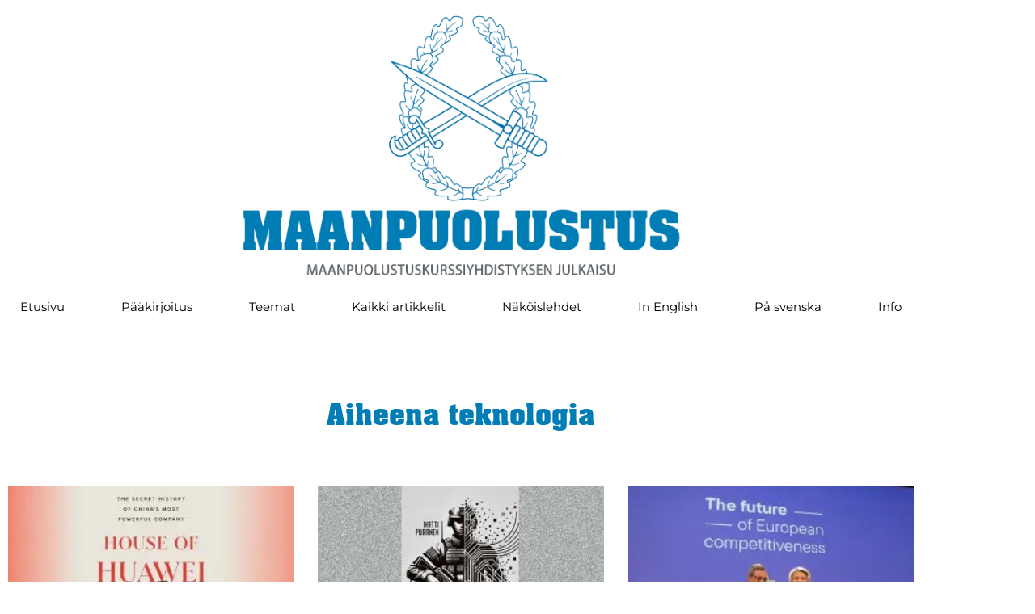

--- FILE ---
content_type: text/html; charset=UTF-8
request_url: https://www.maanpuolustus-lehti.fi/aihe/teknologia/
body_size: 13960
content:
<!doctype html>
<html lang="fi">
<head>
	<meta charset="UTF-8">
	<meta name="viewport" content="width=device-width, initial-scale=1">
	<link rel="profile" href="https://gmpg.org/xfn/11">
	<meta name='robots' content='index, follow, max-image-preview:large, max-snippet:-1, max-video-preview:-1' />

	<!-- This site is optimized with the Yoast SEO plugin v26.7 - https://yoast.com/wordpress/plugins/seo/ -->
	<title>teknologia Archives - Maanpuolustus-lehti</title>
	<link rel="canonical" href="https://www.maanpuolustus-lehti.fi/aihe/teknologia/" />
	<link rel="next" href="https://www.maanpuolustus-lehti.fi/aihe/teknologia/page/2/" />
	<meta property="og:locale" content="fi_FI" />
	<meta property="og:type" content="article" />
	<meta property="og:title" content="teknologia Archives - Maanpuolustus-lehti" />
	<meta property="og:url" content="https://www.maanpuolustus-lehti.fi/aihe/teknologia/" />
	<meta property="og:site_name" content="Maanpuolustus-lehti" />
	<meta name="twitter:card" content="summary_large_image" />
	<script type="application/ld+json" class="yoast-schema-graph">{"@context":"https://schema.org","@graph":[{"@type":"CollectionPage","@id":"https://www.maanpuolustus-lehti.fi/aihe/teknologia/","url":"https://www.maanpuolustus-lehti.fi/aihe/teknologia/","name":"teknologia Archives - Maanpuolustus-lehti","isPartOf":{"@id":"https://www.maanpuolustus-lehti.fi/#website"},"primaryImageOfPage":{"@id":"https://www.maanpuolustus-lehti.fi/aihe/teknologia/#primaryimage"},"image":{"@id":"https://www.maanpuolustus-lehti.fi/aihe/teknologia/#primaryimage"},"thumbnailUrl":"https://www.maanpuolustus-lehti.fi/wp-content/uploads/2025/09/5.6-House-of-Huawei-banner.webp","breadcrumb":{"@id":"https://www.maanpuolustus-lehti.fi/aihe/teknologia/#breadcrumb"},"inLanguage":"fi"},{"@type":"ImageObject","inLanguage":"fi","@id":"https://www.maanpuolustus-lehti.fi/aihe/teknologia/#primaryimage","url":"https://www.maanpuolustus-lehti.fi/wp-content/uploads/2025/09/5.6-House-of-Huawei-banner.webp","contentUrl":"https://www.maanpuolustus-lehti.fi/wp-content/uploads/2025/09/5.6-House-of-Huawei-banner.webp","width":1500,"height":1000},{"@type":"BreadcrumbList","@id":"https://www.maanpuolustus-lehti.fi/aihe/teknologia/#breadcrumb","itemListElement":[{"@type":"ListItem","position":1,"name":"Home","item":"https://www.maanpuolustus-lehti.fi/"},{"@type":"ListItem","position":2,"name":"teknologia"}]},{"@type":"WebSite","@id":"https://www.maanpuolustus-lehti.fi/#website","url":"https://www.maanpuolustus-lehti.fi/","name":"Maanpuolustus-lehti","description":"","publisher":{"@id":"https://www.maanpuolustus-lehti.fi/#organization"},"potentialAction":[{"@type":"SearchAction","target":{"@type":"EntryPoint","urlTemplate":"https://www.maanpuolustus-lehti.fi/?s={search_term_string}"},"query-input":{"@type":"PropertyValueSpecification","valueRequired":true,"valueName":"search_term_string"}}],"inLanguage":"fi"},{"@type":"Organization","@id":"https://www.maanpuolustus-lehti.fi/#organization","name":"Maanpuolustus-lehti","url":"https://www.maanpuolustus-lehti.fi/","logo":{"@type":"ImageObject","inLanguage":"fi","@id":"https://www.maanpuolustus-lehti.fi/#/schema/logo/image/","url":"https://www.maanpuolustus-lehti.fi/wp-content/uploads/2020/05/Maanpuolustus-lehti-logo_transparent_pakattu.webp","contentUrl":"https://www.maanpuolustus-lehti.fi/wp-content/uploads/2020/05/Maanpuolustus-lehti-logo_transparent_pakattu.webp","width":1920,"height":959,"caption":"Maanpuolustus-lehti"},"image":{"@id":"https://www.maanpuolustus-lehti.fi/#/schema/logo/image/"}}]}</script>
	<!-- / Yoast SEO plugin. -->


<link rel='dns-prefetch' href='//www.googletagmanager.com' />
<link rel="alternate" type="application/rss+xml" title="Maanpuolustus-lehti &raquo; syöte" href="https://www.maanpuolustus-lehti.fi/feed/" />
<link rel="alternate" type="application/rss+xml" title="Maanpuolustus-lehti &raquo; kommenttien syöte" href="https://www.maanpuolustus-lehti.fi/comments/feed/" />
<link rel="alternate" type="application/rss+xml" title="Maanpuolustus-lehti &raquo; teknologia avainsanan RSS-syöte" href="https://www.maanpuolustus-lehti.fi/aihe/teknologia/feed/" />
<style id='wp-img-auto-sizes-contain-inline-css'>
img:is([sizes=auto i],[sizes^="auto," i]){contain-intrinsic-size:3000px 1500px}
/*# sourceURL=wp-img-auto-sizes-contain-inline-css */
</style>

<style id='wp-emoji-styles-inline-css'>

	img.wp-smiley, img.emoji {
		display: inline !important;
		border: none !important;
		box-shadow: none !important;
		height: 1em !important;
		width: 1em !important;
		margin: 0 0.07em !important;
		vertical-align: -0.1em !important;
		background: none !important;
		padding: 0 !important;
	}
/*# sourceURL=wp-emoji-styles-inline-css */
</style>
<style id='pdfemb-pdf-embedder-viewer-style-inline-css'>
.wp-block-pdfemb-pdf-embedder-viewer{max-width:none}

/*# sourceURL=https://www.maanpuolustus-lehti.fi/wp-content/plugins/pdf-embedder/block/build/style-index.css */
</style>
<style id='global-styles-inline-css'>
:root{--wp--preset--aspect-ratio--square: 1;--wp--preset--aspect-ratio--4-3: 4/3;--wp--preset--aspect-ratio--3-4: 3/4;--wp--preset--aspect-ratio--3-2: 3/2;--wp--preset--aspect-ratio--2-3: 2/3;--wp--preset--aspect-ratio--16-9: 16/9;--wp--preset--aspect-ratio--9-16: 9/16;--wp--preset--color--black: #000000;--wp--preset--color--cyan-bluish-gray: #abb8c3;--wp--preset--color--white: #ffffff;--wp--preset--color--pale-pink: #f78da7;--wp--preset--color--vivid-red: #cf2e2e;--wp--preset--color--luminous-vivid-orange: #ff6900;--wp--preset--color--luminous-vivid-amber: #fcb900;--wp--preset--color--light-green-cyan: #7bdcb5;--wp--preset--color--vivid-green-cyan: #00d084;--wp--preset--color--pale-cyan-blue: #8ed1fc;--wp--preset--color--vivid-cyan-blue: #0693e3;--wp--preset--color--vivid-purple: #9b51e0;--wp--preset--gradient--vivid-cyan-blue-to-vivid-purple: linear-gradient(135deg,rgb(6,147,227) 0%,rgb(155,81,224) 100%);--wp--preset--gradient--light-green-cyan-to-vivid-green-cyan: linear-gradient(135deg,rgb(122,220,180) 0%,rgb(0,208,130) 100%);--wp--preset--gradient--luminous-vivid-amber-to-luminous-vivid-orange: linear-gradient(135deg,rgb(252,185,0) 0%,rgb(255,105,0) 100%);--wp--preset--gradient--luminous-vivid-orange-to-vivid-red: linear-gradient(135deg,rgb(255,105,0) 0%,rgb(207,46,46) 100%);--wp--preset--gradient--very-light-gray-to-cyan-bluish-gray: linear-gradient(135deg,rgb(238,238,238) 0%,rgb(169,184,195) 100%);--wp--preset--gradient--cool-to-warm-spectrum: linear-gradient(135deg,rgb(74,234,220) 0%,rgb(151,120,209) 20%,rgb(207,42,186) 40%,rgb(238,44,130) 60%,rgb(251,105,98) 80%,rgb(254,248,76) 100%);--wp--preset--gradient--blush-light-purple: linear-gradient(135deg,rgb(255,206,236) 0%,rgb(152,150,240) 100%);--wp--preset--gradient--blush-bordeaux: linear-gradient(135deg,rgb(254,205,165) 0%,rgb(254,45,45) 50%,rgb(107,0,62) 100%);--wp--preset--gradient--luminous-dusk: linear-gradient(135deg,rgb(255,203,112) 0%,rgb(199,81,192) 50%,rgb(65,88,208) 100%);--wp--preset--gradient--pale-ocean: linear-gradient(135deg,rgb(255,245,203) 0%,rgb(182,227,212) 50%,rgb(51,167,181) 100%);--wp--preset--gradient--electric-grass: linear-gradient(135deg,rgb(202,248,128) 0%,rgb(113,206,126) 100%);--wp--preset--gradient--midnight: linear-gradient(135deg,rgb(2,3,129) 0%,rgb(40,116,252) 100%);--wp--preset--font-size--small: 13px;--wp--preset--font-size--medium: 20px;--wp--preset--font-size--large: 36px;--wp--preset--font-size--x-large: 42px;--wp--preset--spacing--20: 0.44rem;--wp--preset--spacing--30: 0.67rem;--wp--preset--spacing--40: 1rem;--wp--preset--spacing--50: 1.5rem;--wp--preset--spacing--60: 2.25rem;--wp--preset--spacing--70: 3.38rem;--wp--preset--spacing--80: 5.06rem;--wp--preset--shadow--natural: 6px 6px 9px rgba(0, 0, 0, 0.2);--wp--preset--shadow--deep: 12px 12px 50px rgba(0, 0, 0, 0.4);--wp--preset--shadow--sharp: 6px 6px 0px rgba(0, 0, 0, 0.2);--wp--preset--shadow--outlined: 6px 6px 0px -3px rgb(255, 255, 255), 6px 6px rgb(0, 0, 0);--wp--preset--shadow--crisp: 6px 6px 0px rgb(0, 0, 0);}:root { --wp--style--global--content-size: 800px;--wp--style--global--wide-size: 1200px; }:where(body) { margin: 0; }.wp-site-blocks > .alignleft { float: left; margin-right: 2em; }.wp-site-blocks > .alignright { float: right; margin-left: 2em; }.wp-site-blocks > .aligncenter { justify-content: center; margin-left: auto; margin-right: auto; }:where(.wp-site-blocks) > * { margin-block-start: 24px; margin-block-end: 0; }:where(.wp-site-blocks) > :first-child { margin-block-start: 0; }:where(.wp-site-blocks) > :last-child { margin-block-end: 0; }:root { --wp--style--block-gap: 24px; }:root :where(.is-layout-flow) > :first-child{margin-block-start: 0;}:root :where(.is-layout-flow) > :last-child{margin-block-end: 0;}:root :where(.is-layout-flow) > *{margin-block-start: 24px;margin-block-end: 0;}:root :where(.is-layout-constrained) > :first-child{margin-block-start: 0;}:root :where(.is-layout-constrained) > :last-child{margin-block-end: 0;}:root :where(.is-layout-constrained) > *{margin-block-start: 24px;margin-block-end: 0;}:root :where(.is-layout-flex){gap: 24px;}:root :where(.is-layout-grid){gap: 24px;}.is-layout-flow > .alignleft{float: left;margin-inline-start: 0;margin-inline-end: 2em;}.is-layout-flow > .alignright{float: right;margin-inline-start: 2em;margin-inline-end: 0;}.is-layout-flow > .aligncenter{margin-left: auto !important;margin-right: auto !important;}.is-layout-constrained > .alignleft{float: left;margin-inline-start: 0;margin-inline-end: 2em;}.is-layout-constrained > .alignright{float: right;margin-inline-start: 2em;margin-inline-end: 0;}.is-layout-constrained > .aligncenter{margin-left: auto !important;margin-right: auto !important;}.is-layout-constrained > :where(:not(.alignleft):not(.alignright):not(.alignfull)){max-width: var(--wp--style--global--content-size);margin-left: auto !important;margin-right: auto !important;}.is-layout-constrained > .alignwide{max-width: var(--wp--style--global--wide-size);}body .is-layout-flex{display: flex;}.is-layout-flex{flex-wrap: wrap;align-items: center;}.is-layout-flex > :is(*, div){margin: 0;}body .is-layout-grid{display: grid;}.is-layout-grid > :is(*, div){margin: 0;}body{padding-top: 0px;padding-right: 0px;padding-bottom: 0px;padding-left: 0px;}a:where(:not(.wp-element-button)){text-decoration: underline;}:root :where(.wp-element-button, .wp-block-button__link){background-color: #32373c;border-width: 0;color: #fff;font-family: inherit;font-size: inherit;font-style: inherit;font-weight: inherit;letter-spacing: inherit;line-height: inherit;padding-top: calc(0.667em + 2px);padding-right: calc(1.333em + 2px);padding-bottom: calc(0.667em + 2px);padding-left: calc(1.333em + 2px);text-decoration: none;text-transform: inherit;}.has-black-color{color: var(--wp--preset--color--black) !important;}.has-cyan-bluish-gray-color{color: var(--wp--preset--color--cyan-bluish-gray) !important;}.has-white-color{color: var(--wp--preset--color--white) !important;}.has-pale-pink-color{color: var(--wp--preset--color--pale-pink) !important;}.has-vivid-red-color{color: var(--wp--preset--color--vivid-red) !important;}.has-luminous-vivid-orange-color{color: var(--wp--preset--color--luminous-vivid-orange) !important;}.has-luminous-vivid-amber-color{color: var(--wp--preset--color--luminous-vivid-amber) !important;}.has-light-green-cyan-color{color: var(--wp--preset--color--light-green-cyan) !important;}.has-vivid-green-cyan-color{color: var(--wp--preset--color--vivid-green-cyan) !important;}.has-pale-cyan-blue-color{color: var(--wp--preset--color--pale-cyan-blue) !important;}.has-vivid-cyan-blue-color{color: var(--wp--preset--color--vivid-cyan-blue) !important;}.has-vivid-purple-color{color: var(--wp--preset--color--vivid-purple) !important;}.has-black-background-color{background-color: var(--wp--preset--color--black) !important;}.has-cyan-bluish-gray-background-color{background-color: var(--wp--preset--color--cyan-bluish-gray) !important;}.has-white-background-color{background-color: var(--wp--preset--color--white) !important;}.has-pale-pink-background-color{background-color: var(--wp--preset--color--pale-pink) !important;}.has-vivid-red-background-color{background-color: var(--wp--preset--color--vivid-red) !important;}.has-luminous-vivid-orange-background-color{background-color: var(--wp--preset--color--luminous-vivid-orange) !important;}.has-luminous-vivid-amber-background-color{background-color: var(--wp--preset--color--luminous-vivid-amber) !important;}.has-light-green-cyan-background-color{background-color: var(--wp--preset--color--light-green-cyan) !important;}.has-vivid-green-cyan-background-color{background-color: var(--wp--preset--color--vivid-green-cyan) !important;}.has-pale-cyan-blue-background-color{background-color: var(--wp--preset--color--pale-cyan-blue) !important;}.has-vivid-cyan-blue-background-color{background-color: var(--wp--preset--color--vivid-cyan-blue) !important;}.has-vivid-purple-background-color{background-color: var(--wp--preset--color--vivid-purple) !important;}.has-black-border-color{border-color: var(--wp--preset--color--black) !important;}.has-cyan-bluish-gray-border-color{border-color: var(--wp--preset--color--cyan-bluish-gray) !important;}.has-white-border-color{border-color: var(--wp--preset--color--white) !important;}.has-pale-pink-border-color{border-color: var(--wp--preset--color--pale-pink) !important;}.has-vivid-red-border-color{border-color: var(--wp--preset--color--vivid-red) !important;}.has-luminous-vivid-orange-border-color{border-color: var(--wp--preset--color--luminous-vivid-orange) !important;}.has-luminous-vivid-amber-border-color{border-color: var(--wp--preset--color--luminous-vivid-amber) !important;}.has-light-green-cyan-border-color{border-color: var(--wp--preset--color--light-green-cyan) !important;}.has-vivid-green-cyan-border-color{border-color: var(--wp--preset--color--vivid-green-cyan) !important;}.has-pale-cyan-blue-border-color{border-color: var(--wp--preset--color--pale-cyan-blue) !important;}.has-vivid-cyan-blue-border-color{border-color: var(--wp--preset--color--vivid-cyan-blue) !important;}.has-vivid-purple-border-color{border-color: var(--wp--preset--color--vivid-purple) !important;}.has-vivid-cyan-blue-to-vivid-purple-gradient-background{background: var(--wp--preset--gradient--vivid-cyan-blue-to-vivid-purple) !important;}.has-light-green-cyan-to-vivid-green-cyan-gradient-background{background: var(--wp--preset--gradient--light-green-cyan-to-vivid-green-cyan) !important;}.has-luminous-vivid-amber-to-luminous-vivid-orange-gradient-background{background: var(--wp--preset--gradient--luminous-vivid-amber-to-luminous-vivid-orange) !important;}.has-luminous-vivid-orange-to-vivid-red-gradient-background{background: var(--wp--preset--gradient--luminous-vivid-orange-to-vivid-red) !important;}.has-very-light-gray-to-cyan-bluish-gray-gradient-background{background: var(--wp--preset--gradient--very-light-gray-to-cyan-bluish-gray) !important;}.has-cool-to-warm-spectrum-gradient-background{background: var(--wp--preset--gradient--cool-to-warm-spectrum) !important;}.has-blush-light-purple-gradient-background{background: var(--wp--preset--gradient--blush-light-purple) !important;}.has-blush-bordeaux-gradient-background{background: var(--wp--preset--gradient--blush-bordeaux) !important;}.has-luminous-dusk-gradient-background{background: var(--wp--preset--gradient--luminous-dusk) !important;}.has-pale-ocean-gradient-background{background: var(--wp--preset--gradient--pale-ocean) !important;}.has-electric-grass-gradient-background{background: var(--wp--preset--gradient--electric-grass) !important;}.has-midnight-gradient-background{background: var(--wp--preset--gradient--midnight) !important;}.has-small-font-size{font-size: var(--wp--preset--font-size--small) !important;}.has-medium-font-size{font-size: var(--wp--preset--font-size--medium) !important;}.has-large-font-size{font-size: var(--wp--preset--font-size--large) !important;}.has-x-large-font-size{font-size: var(--wp--preset--font-size--x-large) !important;}
:root :where(.wp-block-pullquote){font-size: 1.5em;line-height: 1.6;}
/*# sourceURL=global-styles-inline-css */
</style>
<link rel='stylesheet' id='hello-elementor-css' href='https://www.maanpuolustus-lehti.fi/wp-content/themes/hello-elementor/assets/css/reset.css?ver=3.4.5' media='all' />
<link rel='stylesheet' id='hello-elementor-theme-style-css' href='https://www.maanpuolustus-lehti.fi/wp-content/themes/hello-elementor/assets/css/theme.css?ver=3.4.5' media='all' />
<link rel='stylesheet' id='hello-elementor-header-footer-css' href='https://www.maanpuolustus-lehti.fi/wp-content/themes/hello-elementor/assets/css/header-footer.css?ver=3.4.5' media='all' />
<link rel='stylesheet' id='elementor-frontend-css' href='https://www.maanpuolustus-lehti.fi/wp-content/plugins/elementor/assets/css/frontend.min.css?ver=3.34.1' media='all' />
<link rel='stylesheet' id='widget-image-css' href='https://www.maanpuolustus-lehti.fi/wp-content/plugins/elementor/assets/css/widget-image.min.css?ver=3.34.1' media='all' />
<link rel='stylesheet' id='widget-nav-menu-css' href='https://www.maanpuolustus-lehti.fi/wp-content/plugins/elementor-pro/assets/css/widget-nav-menu.min.css?ver=3.34.0' media='all' />
<link rel='stylesheet' id='widget-spacer-css' href='https://www.maanpuolustus-lehti.fi/wp-content/plugins/elementor/assets/css/widget-spacer.min.css?ver=3.34.1' media='all' />
<link rel='stylesheet' id='widget-heading-css' href='https://www.maanpuolustus-lehti.fi/wp-content/plugins/elementor/assets/css/widget-heading.min.css?ver=3.34.1' media='all' />
<link rel='stylesheet' id='widget-posts-css' href='https://www.maanpuolustus-lehti.fi/wp-content/plugins/elementor-pro/assets/css/widget-posts.min.css?ver=3.34.0' media='all' />
<link rel='stylesheet' id='elementor-post-53-css' href='https://www.maanpuolustus-lehti.fi/wp-content/uploads/elementor/css/post-53.css?ver=1768286742' media='all' />
<link rel='stylesheet' id='elementor-post-376-css' href='https://www.maanpuolustus-lehti.fi/wp-content/uploads/elementor/css/post-376.css?ver=1768286742' media='all' />
<link rel='stylesheet' id='elementor-post-721-css' href='https://www.maanpuolustus-lehti.fi/wp-content/uploads/elementor/css/post-721.css?ver=1768286742' media='all' />
<link rel='stylesheet' id='elementor-post-1706-css' href='https://www.maanpuolustus-lehti.fi/wp-content/uploads/elementor/css/post-1706.css?ver=1768287295' media='all' />
<link rel='stylesheet' id='elementor-gf-local-roboto-css' href='https://www.maanpuolustus-lehti.fi/wp-content/uploads/elementor/google-fonts/css/roboto.css?ver=1742278284' media='all' />
<link rel='stylesheet' id='elementor-gf-local-robotoslab-css' href='https://www.maanpuolustus-lehti.fi/wp-content/uploads/elementor/google-fonts/css/robotoslab.css?ver=1742278287' media='all' />
<link rel='stylesheet' id='elementor-gf-local-montserrat-css' href='https://www.maanpuolustus-lehti.fi/wp-content/uploads/elementor/google-fonts/css/montserrat.css?ver=1742278293' media='all' />
<script src="https://www.maanpuolustus-lehti.fi/wp-includes/js/jquery/jquery.min.js?ver=3.7.1" id="jquery-core-js"></script>
<script src="https://www.maanpuolustus-lehti.fi/wp-includes/js/jquery/jquery-migrate.min.js?ver=3.4.1" id="jquery-migrate-js"></script>

<!-- Google tag (gtag.js) snippet added by Site Kit -->
<!-- Google Analytics snippet added by Site Kit -->
<script src="https://www.googletagmanager.com/gtag/js?id=G-7Z73NKTZHX" id="google_gtagjs-js" async></script>
<script id="google_gtagjs-js-after">
window.dataLayer = window.dataLayer || [];function gtag(){dataLayer.push(arguments);}
gtag("set","linker",{"domains":["www.maanpuolustus-lehti.fi"]});
gtag("js", new Date());
gtag("set", "developer_id.dZTNiMT", true);
gtag("config", "G-7Z73NKTZHX");
//# sourceURL=google_gtagjs-js-after
</script>
<link rel="https://api.w.org/" href="https://www.maanpuolustus-lehti.fi/wp-json/" /><link rel="alternate" title="JSON" type="application/json" href="https://www.maanpuolustus-lehti.fi/wp-json/wp/v2/tags/43" /><link rel="EditURI" type="application/rsd+xml" title="RSD" href="https://www.maanpuolustus-lehti.fi/xmlrpc.php?rsd" />
<meta name="generator" content="WordPress 6.9" />
<meta name="generator" content="Site Kit by Google 1.170.0" /><meta name="generator" content="Elementor 3.34.1; features: e_font_icon_svg, additional_custom_breakpoints; settings: css_print_method-external, google_font-enabled, font_display-auto">
                <style type="text/css">
                    body[class^="guest-author"] a[href=''] {
                        pointer-events: none;
                        color: inherit;
                        text-decoration: inherit;
                    }
                </style>
			<style>
				.e-con.e-parent:nth-of-type(n+4):not(.e-lazyloaded):not(.e-no-lazyload),
				.e-con.e-parent:nth-of-type(n+4):not(.e-lazyloaded):not(.e-no-lazyload) * {
					background-image: none !important;
				}
				@media screen and (max-height: 1024px) {
					.e-con.e-parent:nth-of-type(n+3):not(.e-lazyloaded):not(.e-no-lazyload),
					.e-con.e-parent:nth-of-type(n+3):not(.e-lazyloaded):not(.e-no-lazyload) * {
						background-image: none !important;
					}
				}
				@media screen and (max-height: 640px) {
					.e-con.e-parent:nth-of-type(n+2):not(.e-lazyloaded):not(.e-no-lazyload),
					.e-con.e-parent:nth-of-type(n+2):not(.e-lazyloaded):not(.e-no-lazyload) * {
						background-image: none !important;
					}
				}
			</style>
			<link rel="icon" href="https://www.maanpuolustus-lehti.fi/wp-content/uploads/2020/03/cropped-kultainen-täyttö-ei-taustavalkoista-neliö-32x32.webp" sizes="32x32" />
<link rel="icon" href="https://www.maanpuolustus-lehti.fi/wp-content/uploads/2020/03/cropped-kultainen-täyttö-ei-taustavalkoista-neliö-192x192.webp" sizes="192x192" />
<link rel="apple-touch-icon" href="https://www.maanpuolustus-lehti.fi/wp-content/uploads/2020/03/cropped-kultainen-täyttö-ei-taustavalkoista-neliö-180x180.webp" />
<meta name="msapplication-TileImage" content="https://www.maanpuolustus-lehti.fi/wp-content/uploads/2020/03/cropped-kultainen-täyttö-ei-taustavalkoista-neliö-270x270.webp" />
</head>
<body class="archive tag tag-teknologia tag-43 wp-custom-logo wp-embed-responsive wp-theme-hello-elementor eio-default hello-elementor-default guest-author-2.6 elementor-page-1706 elementor-default elementor-template-full-width elementor-kit-53">


<a class="skip-link screen-reader-text" href="#content">Mene sisältöön</a>

		<header data-elementor-type="header" data-elementor-id="376" class="elementor elementor-376 elementor-location-header" data-elementor-post-type="elementor_library">
					<section class="elementor-section elementor-top-section elementor-element elementor-element-23555bf elementor-hidden-desktop elementor-section-boxed elementor-section-height-default elementor-section-height-default" data-id="23555bf" data-element_type="section">
						<div class="elementor-container elementor-column-gap-default">
					<div class="elementor-column elementor-col-100 elementor-top-column elementor-element elementor-element-fce80b8" data-id="fce80b8" data-element_type="column">
			<div class="elementor-widget-wrap elementor-element-populated">
						<div class="elementor-element elementor-element-99ae3da elementor-widget elementor-widget-theme-site-logo elementor-widget-image" data-id="99ae3da" data-element_type="widget" data-widget_type="theme-site-logo.default">
				<div class="elementor-widget-container">
											<a href="https://www.maanpuolustus-lehti.fi">
			<img fetchpriority="high" width="1920" height="959" src="https://www.maanpuolustus-lehti.fi/wp-content/uploads/2020/05/Maanpuolustus-lehti-logo_transparent_pakattu.webp" class="attachment-full size-full wp-image-1756" alt="" srcset="https://www.maanpuolustus-lehti.fi/wp-content/uploads/2020/05/Maanpuolustus-lehti-logo_transparent_pakattu.webp 1920w, https://www.maanpuolustus-lehti.fi/wp-content/uploads/2020/05/Maanpuolustus-lehti-logo_transparent_pakattu-300x150.webp 300w, https://www.maanpuolustus-lehti.fi/wp-content/uploads/2020/05/Maanpuolustus-lehti-logo_transparent_pakattu-1024x512.webp 1024w, https://www.maanpuolustus-lehti.fi/wp-content/uploads/2020/05/Maanpuolustus-lehti-logo_transparent_pakattu-768x384.webp 768w, https://www.maanpuolustus-lehti.fi/wp-content/uploads/2020/05/Maanpuolustus-lehti-logo_transparent_pakattu-1536x768.webp 1536w" sizes="(max-width: 1920px) 100vw, 1920px" />				</a>
											</div>
				</div>
				<div class="elementor-element elementor-element-df178e8 elementor-nav-menu__text-align-aside elementor-nav-menu--toggle elementor-nav-menu--burger elementor-widget elementor-widget-nav-menu" data-id="df178e8" data-element_type="widget" data-settings="{&quot;layout&quot;:&quot;dropdown&quot;,&quot;submenu_icon&quot;:{&quot;value&quot;:&quot;&lt;svg aria-hidden=\&quot;true\&quot; class=\&quot;e-font-icon-svg e-fas-angle-down\&quot; viewBox=\&quot;0 0 320 512\&quot; xmlns=\&quot;http:\/\/www.w3.org\/2000\/svg\&quot;&gt;&lt;path d=\&quot;M143 352.3L7 216.3c-9.4-9.4-9.4-24.6 0-33.9l22.6-22.6c9.4-9.4 24.6-9.4 33.9 0l96.4 96.4 96.4-96.4c9.4-9.4 24.6-9.4 33.9 0l22.6 22.6c9.4 9.4 9.4 24.6 0 33.9l-136 136c-9.2 9.4-24.4 9.4-33.8 0z\&quot;&gt;&lt;\/path&gt;&lt;\/svg&gt;&quot;,&quot;library&quot;:&quot;fa-solid&quot;},&quot;toggle&quot;:&quot;burger&quot;}" data-widget_type="nav-menu.default">
				<div class="elementor-widget-container">
							<div class="elementor-menu-toggle" role="button" tabindex="0" aria-label="Menu Toggle" aria-expanded="false">
			<svg aria-hidden="true" role="presentation" class="elementor-menu-toggle__icon--open e-font-icon-svg e-eicon-menu-bar" viewBox="0 0 1000 1000" xmlns="http://www.w3.org/2000/svg"><path d="M104 333H896C929 333 958 304 958 271S929 208 896 208H104C71 208 42 237 42 271S71 333 104 333ZM104 583H896C929 583 958 554 958 521S929 458 896 458H104C71 458 42 487 42 521S71 583 104 583ZM104 833H896C929 833 958 804 958 771S929 708 896 708H104C71 708 42 737 42 771S71 833 104 833Z"></path></svg><svg aria-hidden="true" role="presentation" class="elementor-menu-toggle__icon--close e-font-icon-svg e-eicon-close" viewBox="0 0 1000 1000" xmlns="http://www.w3.org/2000/svg"><path d="M742 167L500 408 258 167C246 154 233 150 217 150 196 150 179 158 167 167 154 179 150 196 150 212 150 229 154 242 171 254L408 500 167 742C138 771 138 800 167 829 196 858 225 858 254 829L496 587 738 829C750 842 767 846 783 846 800 846 817 842 829 829 842 817 846 804 846 783 846 767 842 750 829 737L588 500 833 258C863 229 863 200 833 171 804 137 775 137 742 167Z"></path></svg>		</div>
					<nav class="elementor-nav-menu--dropdown elementor-nav-menu__container" aria-hidden="true">
				<ul id="menu-2-df178e8" class="elementor-nav-menu"><li class="menu-item menu-item-type-custom menu-item-object-custom menu-item-home menu-item-32"><a href="https://www.maanpuolustus-lehti.fi" class="elementor-item" tabindex="-1">Etusivu</a></li>
<li class="menu-item menu-item-type-post_type menu-item-object-page menu-item-649"><a href="https://www.maanpuolustus-lehti.fi/paakirjoitus/" class="elementor-item" tabindex="-1">Pääkirjoitus</a></li>
<li class="menu-item menu-item-type-post_type menu-item-object-page menu-item-683"><a href="https://www.maanpuolustus-lehti.fi/teemat/" class="elementor-item" tabindex="-1">Teemat</a></li>
<li class="menu-item menu-item-type-post_type menu-item-object-page current_page_parent menu-item-629"><a href="https://www.maanpuolustus-lehti.fi/artikkelit/" class="elementor-item" tabindex="-1">Kaikki artikkelit</a></li>
<li class="menu-item menu-item-type-post_type menu-item-object-page menu-item-725"><a href="https://www.maanpuolustus-lehti.fi/nakoislehdet/" class="elementor-item" tabindex="-1">Näköislehdet</a></li>
<li class="menu-item menu-item-type-post_type menu-item-object-page menu-item-6130"><a href="https://www.maanpuolustus-lehti.fi/in-english/" class="elementor-item" tabindex="-1">In English</a></li>
<li class="menu-item menu-item-type-post_type menu-item-object-page menu-item-9015"><a href="https://www.maanpuolustus-lehti.fi/pa-svenska/" class="elementor-item" tabindex="-1">På svenska</a></li>
<li class="menu-item menu-item-type-post_type menu-item-object-page menu-item-privacy-policy menu-item-726"><a rel="privacy-policy" href="https://www.maanpuolustus-lehti.fi/info/" class="elementor-item" tabindex="-1">Info</a></li>
</ul>			</nav>
						</div>
				</div>
					</div>
		</div>
					</div>
		</section>
				<section class="elementor-section elementor-top-section elementor-element elementor-element-3525923 elementor-section-content-middle elementor-hidden-mobile elementor-hidden-tablet elementor-section-boxed elementor-section-height-default elementor-section-height-default" data-id="3525923" data-element_type="section">
						<div class="elementor-container elementor-column-gap-no">
					<div class="elementor-column elementor-col-100 elementor-top-column elementor-element elementor-element-5fff1e92" data-id="5fff1e92" data-element_type="column">
			<div class="elementor-widget-wrap elementor-element-populated">
						<div class="elementor-element elementor-element-1c35fe76 elementor-widget elementor-widget-theme-site-logo elementor-widget-image" data-id="1c35fe76" data-element_type="widget" data-widget_type="theme-site-logo.default">
				<div class="elementor-widget-container">
											<a href="https://www.maanpuolustus-lehti.fi">
			<img width="768" height="384" src="https://www.maanpuolustus-lehti.fi/wp-content/uploads/2020/05/Maanpuolustus-lehti-logo_transparent_pakattu-768x384.webp" class="attachment-medium_large size-medium_large wp-image-1756" alt="" srcset="https://www.maanpuolustus-lehti.fi/wp-content/uploads/2020/05/Maanpuolustus-lehti-logo_transparent_pakattu-768x384.webp 768w, https://www.maanpuolustus-lehti.fi/wp-content/uploads/2020/05/Maanpuolustus-lehti-logo_transparent_pakattu-300x150.webp 300w, https://www.maanpuolustus-lehti.fi/wp-content/uploads/2020/05/Maanpuolustus-lehti-logo_transparent_pakattu-1024x512.webp 1024w, https://www.maanpuolustus-lehti.fi/wp-content/uploads/2020/05/Maanpuolustus-lehti-logo_transparent_pakattu-1536x768.webp 1536w, https://www.maanpuolustus-lehti.fi/wp-content/uploads/2020/05/Maanpuolustus-lehti-logo_transparent_pakattu.webp 1920w" sizes="(max-width: 768px) 100vw, 768px" />				</a>
											</div>
				</div>
				<div class="elementor-element elementor-element-4c4973f9 elementor-nav-menu__align-center elementor-nav-menu--dropdown-none elementor-widget elementor-widget-nav-menu" data-id="4c4973f9" data-element_type="widget" data-settings="{&quot;_animation&quot;:&quot;none&quot;,&quot;submenu_icon&quot;:{&quot;value&quot;:&quot;&lt;svg aria-hidden=\&quot;true\&quot; class=\&quot;fa-svg-chevron-down e-font-icon-svg e-fas-chevron-down\&quot; viewBox=\&quot;0 0 448 512\&quot; xmlns=\&quot;http:\/\/www.w3.org\/2000\/svg\&quot;&gt;&lt;path d=\&quot;M207.029 381.476L12.686 187.132c-9.373-9.373-9.373-24.569 0-33.941l22.667-22.667c9.357-9.357 24.522-9.375 33.901-.04L224 284.505l154.745-154.021c9.379-9.335 24.544-9.317 33.901.04l22.667 22.667c9.373 9.373 9.373 24.569 0 33.941L240.971 381.476c-9.373 9.372-24.569 9.372-33.942 0z\&quot;&gt;&lt;\/path&gt;&lt;\/svg&gt;&quot;,&quot;library&quot;:&quot;fa-solid&quot;},&quot;layout&quot;:&quot;horizontal&quot;}" data-widget_type="nav-menu.default">
				<div class="elementor-widget-container">
								<nav aria-label="Menu" class="elementor-nav-menu--main elementor-nav-menu__container elementor-nav-menu--layout-horizontal e--pointer-none">
				<ul id="menu-1-4c4973f9" class="elementor-nav-menu"><li class="menu-item menu-item-type-custom menu-item-object-custom menu-item-home menu-item-32"><a href="https://www.maanpuolustus-lehti.fi" class="elementor-item">Etusivu</a></li>
<li class="menu-item menu-item-type-post_type menu-item-object-page menu-item-649"><a href="https://www.maanpuolustus-lehti.fi/paakirjoitus/" class="elementor-item">Pääkirjoitus</a></li>
<li class="menu-item menu-item-type-post_type menu-item-object-page menu-item-683"><a href="https://www.maanpuolustus-lehti.fi/teemat/" class="elementor-item">Teemat</a></li>
<li class="menu-item menu-item-type-post_type menu-item-object-page current_page_parent menu-item-629"><a href="https://www.maanpuolustus-lehti.fi/artikkelit/" class="elementor-item">Kaikki artikkelit</a></li>
<li class="menu-item menu-item-type-post_type menu-item-object-page menu-item-725"><a href="https://www.maanpuolustus-lehti.fi/nakoislehdet/" class="elementor-item">Näköislehdet</a></li>
<li class="menu-item menu-item-type-post_type menu-item-object-page menu-item-6130"><a href="https://www.maanpuolustus-lehti.fi/in-english/" class="elementor-item">In English</a></li>
<li class="menu-item menu-item-type-post_type menu-item-object-page menu-item-9015"><a href="https://www.maanpuolustus-lehti.fi/pa-svenska/" class="elementor-item">På svenska</a></li>
<li class="menu-item menu-item-type-post_type menu-item-object-page menu-item-privacy-policy menu-item-726"><a rel="privacy-policy" href="https://www.maanpuolustus-lehti.fi/info/" class="elementor-item">Info</a></li>
</ul>			</nav>
						<nav class="elementor-nav-menu--dropdown elementor-nav-menu__container" aria-hidden="true">
				<ul id="menu-2-4c4973f9" class="elementor-nav-menu"><li class="menu-item menu-item-type-custom menu-item-object-custom menu-item-home menu-item-32"><a href="https://www.maanpuolustus-lehti.fi" class="elementor-item" tabindex="-1">Etusivu</a></li>
<li class="menu-item menu-item-type-post_type menu-item-object-page menu-item-649"><a href="https://www.maanpuolustus-lehti.fi/paakirjoitus/" class="elementor-item" tabindex="-1">Pääkirjoitus</a></li>
<li class="menu-item menu-item-type-post_type menu-item-object-page menu-item-683"><a href="https://www.maanpuolustus-lehti.fi/teemat/" class="elementor-item" tabindex="-1">Teemat</a></li>
<li class="menu-item menu-item-type-post_type menu-item-object-page current_page_parent menu-item-629"><a href="https://www.maanpuolustus-lehti.fi/artikkelit/" class="elementor-item" tabindex="-1">Kaikki artikkelit</a></li>
<li class="menu-item menu-item-type-post_type menu-item-object-page menu-item-725"><a href="https://www.maanpuolustus-lehti.fi/nakoislehdet/" class="elementor-item" tabindex="-1">Näköislehdet</a></li>
<li class="menu-item menu-item-type-post_type menu-item-object-page menu-item-6130"><a href="https://www.maanpuolustus-lehti.fi/in-english/" class="elementor-item" tabindex="-1">In English</a></li>
<li class="menu-item menu-item-type-post_type menu-item-object-page menu-item-9015"><a href="https://www.maanpuolustus-lehti.fi/pa-svenska/" class="elementor-item" tabindex="-1">På svenska</a></li>
<li class="menu-item menu-item-type-post_type menu-item-object-page menu-item-privacy-policy menu-item-726"><a rel="privacy-policy" href="https://www.maanpuolustus-lehti.fi/info/" class="elementor-item" tabindex="-1">Info</a></li>
</ul>			</nav>
						</div>
				</div>
				<div class="elementor-element elementor-element-cd6c902 elementor-widget elementor-widget-spacer" data-id="cd6c902" data-element_type="widget" data-widget_type="spacer.default">
				<div class="elementor-widget-container">
							<div class="elementor-spacer">
			<div class="elementor-spacer-inner"></div>
		</div>
						</div>
				</div>
					</div>
		</div>
					</div>
		</section>
				</header>
				<div data-elementor-type="archive" data-elementor-id="1706" class="elementor elementor-1706 elementor-location-archive" data-elementor-post-type="elementor_library">
					<section class="elementor-section elementor-top-section elementor-element elementor-element-420d8ffa elementor-section-boxed elementor-section-height-default elementor-section-height-default" data-id="420d8ffa" data-element_type="section">
						<div class="elementor-container elementor-column-gap-default">
					<div class="elementor-column elementor-col-100 elementor-top-column elementor-element elementor-element-2f17d9a6" data-id="2f17d9a6" data-element_type="column">
			<div class="elementor-widget-wrap elementor-element-populated">
						<div class="elementor-element elementor-element-4efc132 elementor-widget elementor-widget-theme-archive-title elementor-page-title elementor-widget-heading" data-id="4efc132" data-element_type="widget" data-widget_type="theme-archive-title.default">
				<div class="elementor-widget-container">
					<h1 class="elementor-heading-title elementor-size-default">Aiheena teknologia</h1>				</div>
				</div>
				<div class="elementor-element elementor-element-43a9ff1 elementor-widget elementor-widget-spacer" data-id="43a9ff1" data-element_type="widget" data-widget_type="spacer.default">
				<div class="elementor-widget-container">
							<div class="elementor-spacer">
			<div class="elementor-spacer-inner"></div>
		</div>
						</div>
				</div>
				<div class="elementor-element elementor-element-d5b5fac elementor-grid-3 elementor-grid-tablet-2 elementor-grid-mobile-1 elementor-posts--thumbnail-top elementor-widget elementor-widget-archive-posts" data-id="d5b5fac" data-element_type="widget" data-settings="{&quot;archive_classic_columns&quot;:&quot;3&quot;,&quot;archive_classic_columns_tablet&quot;:&quot;2&quot;,&quot;archive_classic_columns_mobile&quot;:&quot;1&quot;,&quot;archive_classic_row_gap&quot;:{&quot;unit&quot;:&quot;px&quot;,&quot;size&quot;:35,&quot;sizes&quot;:[]},&quot;archive_classic_row_gap_tablet&quot;:{&quot;unit&quot;:&quot;px&quot;,&quot;size&quot;:&quot;&quot;,&quot;sizes&quot;:[]},&quot;archive_classic_row_gap_mobile&quot;:{&quot;unit&quot;:&quot;px&quot;,&quot;size&quot;:&quot;&quot;,&quot;sizes&quot;:[]},&quot;pagination_type&quot;:&quot;numbers&quot;}" data-widget_type="archive-posts.archive_classic">
				<div class="elementor-widget-container">
							<div class="elementor-posts-container elementor-posts elementor-posts--skin-classic elementor-grid" role="list">
				<article class="elementor-post elementor-grid-item post-8849 post type-post status-publish format-standard has-post-thumbnail hentry category-arviot category-nro-153 tag-kiina tag-kirja-arviot tag-teknologia" role="listitem">
				<a class="elementor-post__thumbnail__link" href="https://www.maanpuolustus-lehti.fi/verkkoteknologiaa-ja-suurvaltapolitiikkaa/" tabindex="-1" >
			<div class="elementor-post__thumbnail"><img width="300" height="200" src="https://www.maanpuolustus-lehti.fi/wp-content/uploads/2025/09/5.6-House-of-Huawei-banner-300x200.webp" class="attachment-medium size-medium wp-image-8853" alt="" /></div>
		</a>
				<div class="elementor-post__text">
				<h3 class="elementor-post__title">
			<a href="https://www.maanpuolustus-lehti.fi/verkkoteknologiaa-ja-suurvaltapolitiikkaa/" >
				Verkkoteknologiaa ja suurvaltapolitiikkaa			</a>
		</h3>
				<div class="elementor-post__meta-data">
					<span class="elementor-post-author">
			Mikko Hautala		</span>
				<span class="elementor-post-date">
			23.09.2025		</span>
				</div>
				<div class="elementor-post__excerpt">
			<p>Kirja avaa teknologiakilpailun keskeistä ulottuvuutta laajemmalle lukijakunnalle. </p>
		</div>
		
		<a class="elementor-post__read-more" href="https://www.maanpuolustus-lehti.fi/verkkoteknologiaa-ja-suurvaltapolitiikkaa/" aria-label="Read more about Verkkoteknologiaa ja suurvaltapolitiikkaa" tabindex="-1" >
			Lue artikkeli »		</a>

				</div>
				</article>
				<article class="elementor-post elementor-grid-item post-8840 post type-post status-publish format-standard has-post-thumbnail hentry category-arviot category-nro-153 tag-kirja-arviot tag-puolustus tag-puolustushankinnat tag-puolustusteollisuus tag-teknologia tag-tulevaisuus" role="listitem">
				<a class="elementor-post__thumbnail__link" href="https://www.maanpuolustus-lehti.fi/moderni-sodankaynti-ja-suurvaltapolitiikka-tekoalyn-aikakaudella/" tabindex="-1" >
			<div class="elementor-post__thumbnail"><img loading="lazy" width="300" height="200" src="https://www.maanpuolustus-lehti.fi/wp-content/uploads/2025/09/5.5-Alysota-kirjan-kansi-300x200.webp" class="attachment-medium size-medium wp-image-8841" alt="" /></div>
		</a>
				<div class="elementor-post__text">
				<h3 class="elementor-post__title">
			<a href="https://www.maanpuolustus-lehti.fi/moderni-sodankaynti-ja-suurvaltapolitiikka-tekoalyn-aikakaudella/" >
				Moderni sodankäynti ja suurvaltapolitiikka tekoälyn aikakaudella			</a>
		</h3>
				<div class="elementor-post__meta-data">
					<span class="elementor-post-author">
			Sasu Tarkoma		</span>
				<span class="elementor-post-date">
			23.09.2025		</span>
				</div>
				<div class="elementor-post__excerpt">
			<p>Eri vaiheiden ja oppien jälkeen on syntynyt seuraava sodankäynnin vallankumous.</p>
		</div>
		
		<a class="elementor-post__read-more" href="https://www.maanpuolustus-lehti.fi/moderni-sodankaynti-ja-suurvaltapolitiikka-tekoalyn-aikakaudella/" aria-label="Read more about Moderni sodankäynti ja suurvaltapolitiikka tekoälyn aikakaudella" tabindex="-1" >
			Lue artikkeli »		</a>

				</div>
				</article>
				<article class="elementor-post elementor-grid-item post-8327 post type-post status-publish format-standard has-post-thumbnail hentry category-nro-151 category-transatlanttinen-suhde tag-eurooppa tag-kauppapolitiikka tag-teknologia tag-tekoaly tag-yhdysvallat" role="listitem">
				<a class="elementor-post__thumbnail__link" href="https://www.maanpuolustus-lehti.fi/protektionismi-ei-pelasta-eurooppaa/" tabindex="-1" >
			<div class="elementor-post__thumbnail"><img loading="lazy" width="300" height="200" src="https://www.maanpuolustus-lehti.fi/wp-content/uploads/2025/03/3.6-Euroopan-kilpailukyky-300x200.webp" class="attachment-medium size-medium wp-image-8329" alt="" /></div>
		</a>
				<div class="elementor-post__text">
				<h3 class="elementor-post__title">
			<a href="https://www.maanpuolustus-lehti.fi/protektionismi-ei-pelasta-eurooppaa/" >
				Protektionismi ei pelasta Eurooppaa			</a>
		</h3>
				<div class="elementor-post__meta-data">
					<span class="elementor-post-author">
			Patrik Gayer		</span>
				<span class="elementor-post-date">
			12.03.2025		</span>
				</div>
				<div class="elementor-post__excerpt">
			<p>Teknologinen innovaatiokyky on yhä keskeisempi osa kansallista turvallisuutta.</p>
		</div>
		
		<a class="elementor-post__read-more" href="https://www.maanpuolustus-lehti.fi/protektionismi-ei-pelasta-eurooppaa/" aria-label="Read more about Protektionismi ei pelasta Eurooppaa" tabindex="-1" >
			Lue artikkeli »		</a>

				</div>
				</article>
				<article class="elementor-post elementor-grid-item post-8285 post type-post status-publish format-standard has-post-thumbnail hentry category-nro-151 tag-avaruus tag-teknologia" role="listitem">
				<a class="elementor-post__thumbnail__link" href="https://www.maanpuolustus-lehti.fi/avaruuden-uudet-mahdollisuudet/" tabindex="-1" >
			<div class="elementor-post__thumbnail"><img loading="lazy" width="300" height="200" src="https://www.maanpuolustus-lehti.fi/wp-content/uploads/2025/03/4.2-revontulia-sodankylan-observatoriolla-300x200.jpg" class="attachment-medium size-medium wp-image-8290" alt="" /></div>
		</a>
				<div class="elementor-post__text">
				<h3 class="elementor-post__title">
			<a href="https://www.maanpuolustus-lehti.fi/avaruuden-uudet-mahdollisuudet/" >
				Avaruuden uudet mahdollisuudet			</a>
		</h3>
				<div class="elementor-post__meta-data">
					<span class="elementor-post-author">
			Eija Tanskanen, Kimmo Halunen &amp; Pentti Haddington		</span>
				<span class="elementor-post-date">
			12.03.2025		</span>
				</div>
				<div class="elementor-post__excerpt">
			<p>Käytännössä lähes kaikki yhteiskunnat ovat avaruusriippuvaisia.</p>
		</div>
		
		<a class="elementor-post__read-more" href="https://www.maanpuolustus-lehti.fi/avaruuden-uudet-mahdollisuudet/" aria-label="Read more about Avaruuden uudet mahdollisuudet" tabindex="-1" >
			Lue artikkeli »		</a>

				</div>
				</article>
				<article class="elementor-post elementor-grid-item post-8248 post type-post status-publish format-standard has-post-thumbnail hentry category-arviot category-nro-151 tag-arviot tag-israel tag-kirja-arviot tag-teknologia" role="listitem">
				<a class="elementor-post__thumbnail__link" href="https://www.maanpuolustus-lehti.fi/omaperaiset-ratkaisut-israelin-puolustuskyvyn-taustalla/" tabindex="-1" >
			<div class="elementor-post__thumbnail"><img loading="lazy" width="300" height="200" src="https://www.maanpuolustus-lehti.fi/wp-content/uploads/2025/03/The-art-of-military-innovation-banner-300x200.webp" class="attachment-medium size-medium wp-image-8250" alt="" /></div>
		</a>
				<div class="elementor-post__text">
				<h3 class="elementor-post__title">
			<a href="https://www.maanpuolustus-lehti.fi/omaperaiset-ratkaisut-israelin-puolustuskyvyn-taustalla/" >
				Omaperäiset ratkaisut Israelin puolustuskyvyn taustalla			</a>
		</h3>
				<div class="elementor-post__meta-data">
					<span class="elementor-post-author">
			Mikko Hautala		</span>
				<span class="elementor-post-date">
			12.03.2025		</span>
				</div>
				<div class="elementor-post__excerpt">
			<p>Ennakkovaroitus on välittömän uhan ympäristössä reservivetoiselle armeijalle ja koko yhteiskunnalle elintärkeä.</p>
		</div>
		
		<a class="elementor-post__read-more" href="https://www.maanpuolustus-lehti.fi/omaperaiset-ratkaisut-israelin-puolustuskyvyn-taustalla/" aria-label="Read more about Omaperäiset ratkaisut Israelin puolustuskyvyn taustalla" tabindex="-1" >
			Lue artikkeli »		</a>

				</div>
				</article>
				<article class="elementor-post elementor-grid-item post-8355 post type-post status-publish format-standard has-post-thumbnail hentry category-haastattelut category-nro-151 tag-euroopan-unioni tag-eurooppa tag-haastattelu tag-kansainvalinen-kauppa tag-kansainvalinen-politiikka tag-kiina tag-nato tag-talous tag-teknologia tag-transatlanttinen-suhde tag-transatlanttiset-suhteet tag-turvallisuuspolitiikka tag-ulkopolitiikka tag-venaja tag-yhdysvallat" role="listitem">
				<a class="elementor-post__thumbnail__link" href="https://www.maanpuolustus-lehti.fi/haastattelu-hiski-haukkala/" tabindex="-1" >
			<div class="elementor-post__thumbnail"><img loading="lazy" width="225" height="300" src="https://www.maanpuolustus-lehti.fi/wp-content/uploads/2025/03/2.1-Haastattelussa-Hiski-Haukkala-225x300.webp" class="attachment-medium size-medium wp-image-8358" alt="" /></div>
		</a>
				<div class="elementor-post__text">
				<h3 class="elementor-post__title">
			<a href="https://www.maanpuolustus-lehti.fi/haastattelu-hiski-haukkala/" >
				Haastattelu: Ulkopoliittisen instituutin johtaja Hiski Haukkala			</a>
		</h3>
				<div class="elementor-post__meta-data">
					<span class="elementor-post-author">
			Tuomas Koskenniemi		</span>
				<span class="elementor-post-date">
			12.03.2025		</span>
				</div>
				<div class="elementor-post__excerpt">
			<p>Kaikki lähtee taloudesta ja teknologiasta. Ilman niitä ei ole turvallisuutta, suvereniteettia tai kansainvälistä toimijuutta.</p>
		</div>
		
		<a class="elementor-post__read-more" href="https://www.maanpuolustus-lehti.fi/haastattelu-hiski-haukkala/" aria-label="Read more about Haastattelu: Ulkopoliittisen instituutin johtaja Hiski Haukkala" tabindex="-1" >
			Lue artikkeli »		</a>

				</div>
				</article>
				<article class="elementor-post elementor-grid-item post-7896 post type-post status-publish format-standard has-post-thumbnail hentry category-nro-150 category-teknologia-ja-turvallisuus tag-kansainvaliset-suhteet tag-suomi tag-suurvallat tag-teknologia tag-tulevaisuus" role="listitem">
				<a class="elementor-post__thumbnail__link" href="https://www.maanpuolustus-lehti.fi/murrosteknologiat-ja-suomi/" tabindex="-1" >
			<div class="elementor-post__thumbnail"><img loading="lazy" width="300" height="200" src="https://www.maanpuolustus-lehti.fi/wp-content/uploads/2024/12/3.1-AIn-nakemys-murrosteknologioista-ja-Suomesta-300x200.webp" class="attachment-medium size-medium wp-image-7955" alt="" /></div>
		</a>
				<div class="elementor-post__text">
				<h3 class="elementor-post__title">
			<a href="https://www.maanpuolustus-lehti.fi/murrosteknologiat-ja-suomi/" >
				Murrosteknologiat ja Suomi			</a>
		</h3>
				<div class="elementor-post__meta-data">
					<span class="elementor-post-author">
			Valtteri Vuorisalo		</span>
				<span class="elementor-post-date">
			04.12.2024		</span>
				</div>
				<div class="elementor-post__excerpt">
			<p>Murrosteknologiat muuttavat käytössä olevat kansainvälisen politiikankin toimintamallit.</p>
		</div>
		
		<a class="elementor-post__read-more" href="https://www.maanpuolustus-lehti.fi/murrosteknologiat-ja-suomi/" aria-label="Read more about Murrosteknologiat ja Suomi" tabindex="-1" >
			Lue artikkeli »		</a>

				</div>
				</article>
				<article class="elementor-post elementor-grid-item post-7897 post type-post status-publish format-standard has-post-thumbnail hentry category-nro-150 category-teknologia-ja-turvallisuus tag-data tag-euroopan-unioni tag-sosiaalinen-media tag-teknologia tag-tulevaisuus" role="listitem">
				<a class="elementor-post__thumbnail__link" href="https://www.maanpuolustus-lehti.fi/tiedonhallinnon-megayritykset-ja-eu-regulaatio/" tabindex="-1" >
			<div class="elementor-post__thumbnail"><img loading="lazy" width="300" height="200" src="https://www.maanpuolustus-lehti.fi/wp-content/uploads/2024/12/3.2-Komissaari-Virkkunen-300x200.webp" class="attachment-medium size-medium wp-image-7964" alt="Komissaariehdokas Henna Virkkunen seisoo puhujapöntön takana. Taustalla EU-lippu ja edessä median edustajia kameroineen." /></div>
		</a>
				<div class="elementor-post__text">
				<h3 class="elementor-post__title">
			<a href="https://www.maanpuolustus-lehti.fi/tiedonhallinnon-megayritykset-ja-eu-regulaatio/" >
				Tiedonhallinnon megayritykset ja EU-regulaatio			</a>
		</h3>
				<div class="elementor-post__meta-data">
					<span class="elementor-post-author">
			Aura Salla		</span>
				<span class="elementor-post-date">
			04.12.2024		</span>
				</div>
				<div class="elementor-post__excerpt">
			<p>Suomen tulee ajaa EU:ssa yhteistä teknologiaekosysteemiä ja toimivaa datataloutta.</p>
		</div>
		
		<a class="elementor-post__read-more" href="https://www.maanpuolustus-lehti.fi/tiedonhallinnon-megayritykset-ja-eu-regulaatio/" aria-label="Read more about Tiedonhallinnon megayritykset ja EU-regulaatio" tabindex="-1" >
			Lue artikkeli »		</a>

				</div>
				</article>
				<article class="elementor-post elementor-grid-item post-7898 post type-post status-publish format-standard has-post-thumbnail hentry category-nro-150 category-teknologia-ja-turvallisuus tag-data tag-suomi tag-teknologia tag-tulevaisuus" role="listitem">
				<a class="elementor-post__thumbnail__link" href="https://www.maanpuolustus-lehti.fi/kvanttiteknologia-on-suomen-mahdollisuus/" tabindex="-1" >
			<div class="elementor-post__thumbnail"><img loading="lazy" width="300" height="200" src="https://www.maanpuolustus-lehti.fi/wp-content/uploads/2024/12/3.3-kvanttisiru-300x200.jpg" class="attachment-medium size-medium wp-image-7975" alt="" /></div>
		</a>
				<div class="elementor-post__text">
				<h3 class="elementor-post__title">
			<a href="https://www.maanpuolustus-lehti.fi/kvanttiteknologia-on-suomen-mahdollisuus/" >
				Kvanttiteknologia on Suomen talouden, turvallisuuden ja vaikutusvallan mahdollisuus			</a>
		</h3>
				<div class="elementor-post__meta-data">
					<span class="elementor-post-author">
			Mikko Möttönen		</span>
				<span class="elementor-post-date">
			04.12.2024		</span>
				</div>
				<div class="elementor-post__excerpt">
			<p>Kvanttiosaamisesta näyttää kehkeytyvän Suomelle ainutlaatuinen kortti turvallisuuspoliittisissa väännöissä.</p>
		</div>
		
		<a class="elementor-post__read-more" href="https://www.maanpuolustus-lehti.fi/kvanttiteknologia-on-suomen-mahdollisuus/" aria-label="Read more about Kvanttiteknologia on Suomen talouden, turvallisuuden ja vaikutusvallan mahdollisuus" tabindex="-1" >
			Lue artikkeli »		</a>

				</div>
				</article>
				<article class="elementor-post elementor-grid-item post-7899 post type-post status-publish format-standard has-post-thumbnail hentry category-nro-150 category-teknologia-ja-turvallisuus tag-puolustusteollisuus tag-teknologia tag-tekoaly" role="listitem">
				<a class="elementor-post__thumbnail__link" href="https://www.maanpuolustus-lehti.fi/tekoalyn-vastuullinen-sotilaallinen-kaytto-ja-saantely/" tabindex="-1" >
			<div class="elementor-post__thumbnail"><img loading="lazy" width="300" height="200" src="https://www.maanpuolustus-lehti.fi/wp-content/uploads/2024/12/3.4-REAIM-kokous-300x200.webp" class="attachment-medium size-medium wp-image-7983" alt="Antti Häkkänen puhuu muiden maiden puolustusministereiden istuessa vieressä. Pöydässä on REAIM-kokouksen logo." /></div>
		</a>
				<div class="elementor-post__text">
				<h3 class="elementor-post__title">
			<a href="https://www.maanpuolustus-lehti.fi/tekoalyn-vastuullinen-sotilaallinen-kaytto-ja-saantely/" >
				Tekoälyn vastuullinen sotilaallinen käyttö ja sääntely			</a>
		</h3>
				<div class="elementor-post__meta-data">
					<span class="elementor-post-author">
			Milla Virtanen		</span>
				<span class="elementor-post-date">
			04.12.2024		</span>
				</div>
				<div class="elementor-post__excerpt">
			<p>Uusien teknologioiden hyödyntämiseen liittyvät riskit ovat nostaneet esiin tarvetta keskustella tekoälyn sotilaallisen käytön kansainvälisestä sääntelystä.</p>
		</div>
		
		<a class="elementor-post__read-more" href="https://www.maanpuolustus-lehti.fi/tekoalyn-vastuullinen-sotilaallinen-kaytto-ja-saantely/" aria-label="Read more about Tekoälyn vastuullinen sotilaallinen käyttö ja sääntely" tabindex="-1" >
			Lue artikkeli »		</a>

				</div>
				</article>
				<article class="elementor-post elementor-grid-item post-7900 post type-post status-publish format-standard has-post-thumbnail hentry category-nro-150 category-teknologia-ja-turvallisuus tag-teknologia tag-tiedustelu-2" role="listitem">
				<a class="elementor-post__thumbnail__link" href="https://www.maanpuolustus-lehti.fi/uudet-teknologiat-kiinnostavat-myos-tiedustelupalveluja/" tabindex="-1" >
			<div class="elementor-post__thumbnail"><img loading="lazy" width="300" height="200" src="https://www.maanpuolustus-lehti.fi/wp-content/uploads/2024/12/3.7-Rautamalmia-satellittikuvassa-300x200.webp" class="attachment-medium size-medium wp-image-7989" alt="Satellittikuvassa satama-aluetta, jossa näkyy punaiselle merkittyjä rautamalmikasoja." /></div>
		</a>
				<div class="elementor-post__text">
				<h3 class="elementor-post__title">
			<a href="https://www.maanpuolustus-lehti.fi/uudet-teknologiat-kiinnostavat-myos-tiedustelupalveluja/" >
				Uudet teknologiat kiinnostavat myös tiedustelupalveluja			</a>
		</h3>
				<div class="elementor-post__meta-data">
					<span class="elementor-post-author">
			Veli-Pekka Kivimäki		</span>
				<span class="elementor-post-date">
			04.12.2024		</span>
				</div>
				<div class="elementor-post__excerpt">
			<p>Uhkien lisäksi on osattava nähdä kehittyvien teknologioiden mahdollisuudet, joita myös tiedustelupalvelut voivat hyödyntää.</p>
		</div>
		
		<a class="elementor-post__read-more" href="https://www.maanpuolustus-lehti.fi/uudet-teknologiat-kiinnostavat-myos-tiedustelupalveluja/" aria-label="Read more about Uudet teknologiat kiinnostavat myös tiedustelupalveluja" tabindex="-1" >
			Lue artikkeli »		</a>

				</div>
				</article>
				<article class="elementor-post elementor-grid-item post-7901 post type-post status-publish format-standard has-post-thumbnail hentry category-nro-150 category-teknologia-ja-turvallisuus tag-teknologia tag-tekoaly tag-tulevaisuus" role="listitem">
				<a class="elementor-post__thumbnail__link" href="https://www.maanpuolustus-lehti.fi/teknologia-ihmisen-tyovalineena/" tabindex="-1" >
			<div class="elementor-post__thumbnail"><img loading="lazy" width="300" height="200" src="https://www.maanpuolustus-lehti.fi/wp-content/uploads/2024/12/3.9-kaupparobotti-300x200.webp" class="attachment-medium size-medium wp-image-7996" alt="" /></div>
		</a>
				<div class="elementor-post__text">
				<h3 class="elementor-post__title">
			<a href="https://www.maanpuolustus-lehti.fi/teknologia-ihmisen-tyovalineena/" >
				Teknologia ihmisen työvälineenä			</a>
		</h3>
				<div class="elementor-post__meta-data">
					<span class="elementor-post-author">
			Mårten Mickos		</span>
				<span class="elementor-post-date">
			04.12.2024		</span>
				</div>
				<div class="elementor-post__excerpt">
			<p>Uusilla teknologioilla on lähes aina demokratisoiva vaikutus.</p>
		</div>
		
		<a class="elementor-post__read-more" href="https://www.maanpuolustus-lehti.fi/teknologia-ihmisen-tyovalineena/" aria-label="Read more about Teknologia ihmisen työvälineenä" tabindex="-1" >
			Lue artikkeli »		</a>

				</div>
				</article>
				</div>
		
				<div class="e-load-more-anchor" data-page="1" data-max-page="3" data-next-page="https://www.maanpuolustus-lehti.fi/aihe/teknologia/page/2/"></div>
				<nav class="elementor-pagination" aria-label="Pagination">
			<span aria-current="page" class="page-numbers current"><span class="elementor-screen-only">Page</span>1</span>
<a class="page-numbers" href="https://www.maanpuolustus-lehti.fi/aihe/teknologia/page/2/"><span class="elementor-screen-only">Page</span>2</a>
<a class="page-numbers" href="https://www.maanpuolustus-lehti.fi/aihe/teknologia/page/3/"><span class="elementor-screen-only">Page</span>3</a>		</nav>
						</div>
				</div>
					</div>
		</div>
					</div>
		</section>
				</div>
				<footer data-elementor-type="footer" data-elementor-id="721" class="elementor elementor-721 elementor-location-footer" data-elementor-post-type="elementor_library">
					<section class="elementor-section elementor-top-section elementor-element elementor-element-f921f67 elementor-section-boxed elementor-section-height-default elementor-section-height-default" data-id="f921f67" data-element_type="section">
						<div class="elementor-container elementor-column-gap-default">
					<div class="elementor-column elementor-col-100 elementor-top-column elementor-element elementor-element-cea8bee" data-id="cea8bee" data-element_type="column">
			<div class="elementor-widget-wrap elementor-element-populated">
						<div class="elementor-element elementor-element-c529fbe elementor-widget elementor-widget-spacer" data-id="c529fbe" data-element_type="widget" data-widget_type="spacer.default">
				<div class="elementor-widget-container">
							<div class="elementor-spacer">
			<div class="elementor-spacer-inner"></div>
		</div>
						</div>
				</div>
				<div class="elementor-element elementor-element-c8ff0f8 elementor-widget elementor-widget-image" data-id="c8ff0f8" data-element_type="widget" data-widget_type="image.default">
				<div class="elementor-widget-container">
															<img loading="lazy" width="768" height="112" src="https://www.maanpuolustus-lehti.fi/wp-content/uploads/2020/04/Maanpuolustus-lehti-teksti_transparent-–-kopio-768x112.webp" class="attachment-medium_large size-medium_large wp-image-421" alt="Maanpuolustus-lehden otsikko" srcset="https://www.maanpuolustus-lehti.fi/wp-content/uploads/2020/04/Maanpuolustus-lehti-teksti_transparent-–-kopio-768x112.webp 768w, https://www.maanpuolustus-lehti.fi/wp-content/uploads/2020/04/Maanpuolustus-lehti-teksti_transparent-–-kopio-300x44.webp 300w, https://www.maanpuolustus-lehti.fi/wp-content/uploads/2020/04/Maanpuolustus-lehti-teksti_transparent-–-kopio-1024x149.webp 1024w, https://www.maanpuolustus-lehti.fi/wp-content/uploads/2020/04/Maanpuolustus-lehti-teksti_transparent-–-kopio-1536x223.webp 1536w, https://www.maanpuolustus-lehti.fi/wp-content/uploads/2020/04/Maanpuolustus-lehti-teksti_transparent-–-kopio.webp 1920w" sizes="(max-width: 768px) 100vw, 768px" />															</div>
				</div>
				<div class="elementor-element elementor-element-1440dd8 elementor-widget elementor-widget-text-editor" data-id="1440dd8" data-element_type="widget" data-widget_type="text-editor.default">
				<div class="elementor-widget-container">
									<div><div>Päätoimittaja:<br />erityisasiantuntija Outi Mäkinen<br />outi.makinen@maanpuolustuskurssiyhdistys.fi</div><div> </div><div> </div><p>Maanpuolustus-lehti<br />PL 266<br />00171 Helsinki<br />toimisto@maanpuolustuskurssiyhdistys.fi<br />+358 40 149 3649</p></div>								</div>
				</div>
				<div class="elementor-element elementor-element-7664118 elementor-widget elementor-widget-text-editor" data-id="7664118" data-element_type="widget" data-widget_type="text-editor.default">
				<div class="elementor-widget-container">
									<p><span class="color_15">© 2024 Maanpuolustus-lehti</span></p>								</div>
				</div>
					</div>
		</div>
					</div>
		</section>
				</footer>
		
<script type="speculationrules">
{"prefetch":[{"source":"document","where":{"and":[{"href_matches":"/*"},{"not":{"href_matches":["/wp-*.php","/wp-admin/*","/wp-content/uploads/*","/wp-content/*","/wp-content/plugins/*","/wp-content/themes/hello-elementor/*","/*\\?(.+)"]}},{"not":{"selector_matches":"a[rel~=\"nofollow\"]"}},{"not":{"selector_matches":".no-prefetch, .no-prefetch a"}}]},"eagerness":"conservative"}]}
</script>
			<script>
				const lazyloadRunObserver = () => {
					const lazyloadBackgrounds = document.querySelectorAll( `.e-con.e-parent:not(.e-lazyloaded)` );
					const lazyloadBackgroundObserver = new IntersectionObserver( ( entries ) => {
						entries.forEach( ( entry ) => {
							if ( entry.isIntersecting ) {
								let lazyloadBackground = entry.target;
								if( lazyloadBackground ) {
									lazyloadBackground.classList.add( 'e-lazyloaded' );
								}
								lazyloadBackgroundObserver.unobserve( entry.target );
							}
						});
					}, { rootMargin: '200px 0px 200px 0px' } );
					lazyloadBackgrounds.forEach( ( lazyloadBackground ) => {
						lazyloadBackgroundObserver.observe( lazyloadBackground );
					} );
				};
				const events = [
					'DOMContentLoaded',
					'elementor/lazyload/observe',
				];
				events.forEach( ( event ) => {
					document.addEventListener( event, lazyloadRunObserver );
				} );
			</script>
			<script src="https://www.maanpuolustus-lehti.fi/wp-content/plugins/elementor/assets/js/webpack.runtime.min.js?ver=3.34.1" id="elementor-webpack-runtime-js"></script>
<script src="https://www.maanpuolustus-lehti.fi/wp-content/plugins/elementor/assets/js/frontend-modules.min.js?ver=3.34.1" id="elementor-frontend-modules-js"></script>
<script src="https://www.maanpuolustus-lehti.fi/wp-includes/js/jquery/ui/core.min.js?ver=1.13.3" id="jquery-ui-core-js"></script>
<script id="elementor-frontend-js-before">
var elementorFrontendConfig = {"environmentMode":{"edit":false,"wpPreview":false,"isScriptDebug":false},"i18n":{"shareOnFacebook":"Jaa Facebookissa","shareOnTwitter":"Jaa Twitteriss\u00e4","pinIt":"Kiinnit\u00e4 se","download":"Lataus","downloadImage":"Lataa kuva","fullscreen":"Koko n\u00e4ytt\u00f6","zoom":"Zoom","share":"Jaa","playVideo":"Katso video","previous":"Edellinen","next":"Seuraava","close":"Sulje","a11yCarouselPrevSlideMessage":"Edellinen dia","a11yCarouselNextSlideMessage":"Seuraava dia","a11yCarouselFirstSlideMessage":"T\u00e4m\u00e4 on ensimm\u00e4inen dia","a11yCarouselLastSlideMessage":"T\u00e4m\u00e4 on viimeinen dia","a11yCarouselPaginationBulletMessage":"Mene diaan"},"is_rtl":false,"breakpoints":{"xs":0,"sm":480,"md":768,"lg":1025,"xl":1440,"xxl":1600},"responsive":{"breakpoints":{"mobile":{"label":"Mobiili pystyss\u00e4","value":767,"default_value":767,"direction":"max","is_enabled":true},"mobile_extra":{"label":"Mobiili vaakasuunnassa","value":880,"default_value":880,"direction":"max","is_enabled":false},"tablet":{"label":"Tablet Portrait","value":1024,"default_value":1024,"direction":"max","is_enabled":true},"tablet_extra":{"label":"Tablet Landscape","value":1200,"default_value":1200,"direction":"max","is_enabled":false},"laptop":{"label":"Kannettava tietokone","value":1366,"default_value":1366,"direction":"max","is_enabled":false},"widescreen":{"label":"Widescreen","value":2400,"default_value":2400,"direction":"min","is_enabled":false}},"hasCustomBreakpoints":false},"version":"3.34.1","is_static":false,"experimentalFeatures":{"e_font_icon_svg":true,"additional_custom_breakpoints":true,"theme_builder_v2":true,"home_screen":true,"global_classes_should_enforce_capabilities":true,"e_variables":true,"cloud-library":true,"e_opt_in_v4_page":true,"e_interactions":true,"import-export-customization":true,"e_pro_variables":true},"urls":{"assets":"https:\/\/www.maanpuolustus-lehti.fi\/wp-content\/plugins\/elementor\/assets\/","ajaxurl":"https:\/\/www.maanpuolustus-lehti.fi\/wp-admin\/admin-ajax.php","uploadUrl":"https:\/\/www.maanpuolustus-lehti.fi\/wp-content\/uploads"},"nonces":{"floatingButtonsClickTracking":"6387e97871"},"swiperClass":"swiper","settings":{"editorPreferences":[]},"kit":{"active_breakpoints":["viewport_mobile","viewport_tablet"],"global_image_lightbox":"yes","lightbox_enable_counter":"yes","lightbox_enable_fullscreen":"yes","lightbox_enable_zoom":"yes","lightbox_enable_share":"yes","lightbox_title_src":"title","lightbox_description_src":"description"},"post":{"id":0,"title":"teknologia Archives - Maanpuolustus-lehti","excerpt":""}};
//# sourceURL=elementor-frontend-js-before
</script>
<script src="https://www.maanpuolustus-lehti.fi/wp-content/plugins/elementor/assets/js/frontend.min.js?ver=3.34.1" id="elementor-frontend-js"></script>
<script src="https://www.maanpuolustus-lehti.fi/wp-content/plugins/elementor-pro/assets/lib/smartmenus/jquery.smartmenus.min.js?ver=1.2.1" id="smartmenus-js"></script>
<script src="https://www.maanpuolustus-lehti.fi/wp-includes/js/imagesloaded.min.js?ver=5.0.0" id="imagesloaded-js"></script>
<script src="https://www.maanpuolustus-lehti.fi/wp-content/plugins/elementor-pro/assets/js/webpack-pro.runtime.min.js?ver=3.34.0" id="elementor-pro-webpack-runtime-js"></script>
<script src="https://www.maanpuolustus-lehti.fi/wp-includes/js/dist/hooks.min.js?ver=dd5603f07f9220ed27f1" id="wp-hooks-js"></script>
<script src="https://www.maanpuolustus-lehti.fi/wp-includes/js/dist/i18n.min.js?ver=c26c3dc7bed366793375" id="wp-i18n-js"></script>
<script id="wp-i18n-js-after">
wp.i18n.setLocaleData( { 'text direction\u0004ltr': [ 'ltr' ] } );
//# sourceURL=wp-i18n-js-after
</script>
<script id="elementor-pro-frontend-js-before">
var ElementorProFrontendConfig = {"ajaxurl":"https:\/\/www.maanpuolustus-lehti.fi\/wp-admin\/admin-ajax.php","nonce":"f10ec762a5","urls":{"assets":"https:\/\/www.maanpuolustus-lehti.fi\/wp-content\/plugins\/elementor-pro\/assets\/","rest":"https:\/\/www.maanpuolustus-lehti.fi\/wp-json\/"},"settings":{"lazy_load_background_images":true},"popup":{"hasPopUps":false},"shareButtonsNetworks":{"facebook":{"title":"Facebook","has_counter":true},"twitter":{"title":"Twitter"},"linkedin":{"title":"LinkedIn","has_counter":true},"pinterest":{"title":"Pinterest","has_counter":true},"reddit":{"title":"Reddit","has_counter":true},"vk":{"title":"VK","has_counter":true},"odnoklassniki":{"title":"OK","has_counter":true},"tumblr":{"title":"Tumblr"},"digg":{"title":"Digg"},"skype":{"title":"Skype"},"stumbleupon":{"title":"StumbleUpon","has_counter":true},"mix":{"title":"Mix"},"telegram":{"title":"Telegram"},"pocket":{"title":"Pocket","has_counter":true},"xing":{"title":"XING","has_counter":true},"whatsapp":{"title":"WhatsApp"},"email":{"title":"Email"},"print":{"title":"Print"},"x-twitter":{"title":"X"},"threads":{"title":"Threads"}},"facebook_sdk":{"lang":"fi","app_id":""},"lottie":{"defaultAnimationUrl":"https:\/\/www.maanpuolustus-lehti.fi\/wp-content\/plugins\/elementor-pro\/modules\/lottie\/assets\/animations\/default.json"}};
//# sourceURL=elementor-pro-frontend-js-before
</script>
<script src="https://www.maanpuolustus-lehti.fi/wp-content/plugins/elementor-pro/assets/js/frontend.min.js?ver=3.34.0" id="elementor-pro-frontend-js"></script>
<script src="https://www.maanpuolustus-lehti.fi/wp-content/plugins/elementor-pro/assets/js/elements-handlers.min.js?ver=3.34.0" id="pro-elements-handlers-js"></script>
<script id="wp-emoji-settings" type="application/json">
{"baseUrl":"https://s.w.org/images/core/emoji/17.0.2/72x72/","ext":".png","svgUrl":"https://s.w.org/images/core/emoji/17.0.2/svg/","svgExt":".svg","source":{"concatemoji":"https://www.maanpuolustus-lehti.fi/wp-includes/js/wp-emoji-release.min.js?ver=6.9"}}
</script>
<script type="module">
/*! This file is auto-generated */
const a=JSON.parse(document.getElementById("wp-emoji-settings").textContent),o=(window._wpemojiSettings=a,"wpEmojiSettingsSupports"),s=["flag","emoji"];function i(e){try{var t={supportTests:e,timestamp:(new Date).valueOf()};sessionStorage.setItem(o,JSON.stringify(t))}catch(e){}}function c(e,t,n){e.clearRect(0,0,e.canvas.width,e.canvas.height),e.fillText(t,0,0);t=new Uint32Array(e.getImageData(0,0,e.canvas.width,e.canvas.height).data);e.clearRect(0,0,e.canvas.width,e.canvas.height),e.fillText(n,0,0);const a=new Uint32Array(e.getImageData(0,0,e.canvas.width,e.canvas.height).data);return t.every((e,t)=>e===a[t])}function p(e,t){e.clearRect(0,0,e.canvas.width,e.canvas.height),e.fillText(t,0,0);var n=e.getImageData(16,16,1,1);for(let e=0;e<n.data.length;e++)if(0!==n.data[e])return!1;return!0}function u(e,t,n,a){switch(t){case"flag":return n(e,"\ud83c\udff3\ufe0f\u200d\u26a7\ufe0f","\ud83c\udff3\ufe0f\u200b\u26a7\ufe0f")?!1:!n(e,"\ud83c\udde8\ud83c\uddf6","\ud83c\udde8\u200b\ud83c\uddf6")&&!n(e,"\ud83c\udff4\udb40\udc67\udb40\udc62\udb40\udc65\udb40\udc6e\udb40\udc67\udb40\udc7f","\ud83c\udff4\u200b\udb40\udc67\u200b\udb40\udc62\u200b\udb40\udc65\u200b\udb40\udc6e\u200b\udb40\udc67\u200b\udb40\udc7f");case"emoji":return!a(e,"\ud83e\u1fac8")}return!1}function f(e,t,n,a){let r;const o=(r="undefined"!=typeof WorkerGlobalScope&&self instanceof WorkerGlobalScope?new OffscreenCanvas(300,150):document.createElement("canvas")).getContext("2d",{willReadFrequently:!0}),s=(o.textBaseline="top",o.font="600 32px Arial",{});return e.forEach(e=>{s[e]=t(o,e,n,a)}),s}function r(e){var t=document.createElement("script");t.src=e,t.defer=!0,document.head.appendChild(t)}a.supports={everything:!0,everythingExceptFlag:!0},new Promise(t=>{let n=function(){try{var e=JSON.parse(sessionStorage.getItem(o));if("object"==typeof e&&"number"==typeof e.timestamp&&(new Date).valueOf()<e.timestamp+604800&&"object"==typeof e.supportTests)return e.supportTests}catch(e){}return null}();if(!n){if("undefined"!=typeof Worker&&"undefined"!=typeof OffscreenCanvas&&"undefined"!=typeof URL&&URL.createObjectURL&&"undefined"!=typeof Blob)try{var e="postMessage("+f.toString()+"("+[JSON.stringify(s),u.toString(),c.toString(),p.toString()].join(",")+"));",a=new Blob([e],{type:"text/javascript"});const r=new Worker(URL.createObjectURL(a),{name:"wpTestEmojiSupports"});return void(r.onmessage=e=>{i(n=e.data),r.terminate(),t(n)})}catch(e){}i(n=f(s,u,c,p))}t(n)}).then(e=>{for(const n in e)a.supports[n]=e[n],a.supports.everything=a.supports.everything&&a.supports[n],"flag"!==n&&(a.supports.everythingExceptFlag=a.supports.everythingExceptFlag&&a.supports[n]);var t;a.supports.everythingExceptFlag=a.supports.everythingExceptFlag&&!a.supports.flag,a.supports.everything||((t=a.source||{}).concatemoji?r(t.concatemoji):t.wpemoji&&t.twemoji&&(r(t.twemoji),r(t.wpemoji)))});
//# sourceURL=https://www.maanpuolustus-lehti.fi/wp-includes/js/wp-emoji-loader.min.js
</script>

</body>
</html>


<!-- Page cached by LiteSpeed Cache 7.7 on 2026-01-14 14:25:43 -->

--- FILE ---
content_type: text/css
request_url: https://www.maanpuolustus-lehti.fi/wp-content/uploads/elementor/css/post-53.css?ver=1768286742
body_size: 657
content:
.elementor-kit-53{--e-global-color-primary:#6EC1E4;--e-global-color-secondary:#54595F;--e-global-color-text:#7A7A7A;--e-global-color-accent:#61CE70;--e-global-color-7a419806:#4054B2;--e-global-color-14c72b62:#23A455;--e-global-color-41fae32f:#000;--e-global-color-3498dbaf:#FFF;--e-global-color-92b921c:#0089C7;--e-global-color-2bc56c94:#9BB0A4;--e-global-color-3c0f6f5f:#0066CC;--e-global-color-17c64d75:#007DB5;--e-global-typography-primary-font-family:"Roboto";--e-global-typography-primary-font-weight:600;--e-global-typography-secondary-font-family:"Roboto Slab";--e-global-typography-secondary-font-weight:400;--e-global-typography-text-font-family:"Roboto";--e-global-typography-text-font-weight:400;--e-global-typography-accent-font-family:"Roboto";--e-global-typography-accent-font-weight:500;color:#000000;font-family:"Montserrat", Sans-serif;font-size:16px;font-weight:400;}.elementor-kit-53 button,.elementor-kit-53 input[type="button"],.elementor-kit-53 input[type="submit"],.elementor-kit-53 .elementor-button{background-color:rgba(2, 1, 1, 0);color:#9BB0A4;}.elementor-kit-53 button:hover,.elementor-kit-53 button:focus,.elementor-kit-53 input[type="button"]:hover,.elementor-kit-53 input[type="button"]:focus,.elementor-kit-53 input[type="submit"]:hover,.elementor-kit-53 input[type="submit"]:focus,.elementor-kit-53 .elementor-button:hover,.elementor-kit-53 .elementor-button:focus{background-color:#0089C7;color:#FFFFFF;}.elementor-kit-53 e-page-transition{background-color:#FFBC7D;}.elementor-kit-53 a{color:#007DB5;font-family:"Montserrat", Sans-serif;font-size:16px;}.elementor-kit-53 h1{color:#000000;font-family:"Aachen", Sans-serif;font-size:60px;font-weight:bold;}.elementor-kit-53 h2{color:#007DB5;font-family:"Aachen", Sans-serif;font-size:40px;}.elementor-kit-53 h3{color:#000000;font-family:"Montserrat", Sans-serif;font-size:20px;font-weight:600;}.elementor-kit-53 h4{color:#000000;font-size:20px;font-weight:500;font-style:italic;}.elementor-kit-53 h5{color:#000000;font-size:16px;font-weight:bold;}.elementor-kit-53 h6{color:#9BB0A4;font-family:"Montserrat", Sans-serif;font-size:16px;}.elementor-section.elementor-section-boxed > .elementor-container{max-width:1140px;}.e-con{--container-max-width:1140px;}.elementor-widget:not(:last-child){margin-block-end:20px;}.elementor-element{--widgets-spacing:20px 20px;--widgets-spacing-row:20px;--widgets-spacing-column:20px;}{}h1.entry-title{display:var(--page-title-display);}@media(max-width:1024px){.elementor-kit-53 h1{font-size:50px;}.elementor-section.elementor-section-boxed > .elementor-container{max-width:1024px;}.e-con{--container-max-width:1024px;}}@media(max-width:767px){.elementor-kit-53 h4{font-size:14px;}.elementor-kit-53 h5{font-size:14px;}.elementor-section.elementor-section-boxed > .elementor-container{max-width:767px;}.e-con{--container-max-width:767px;}}/* Start Custom Fonts CSS */@font-face {
	font-family: 'Aachen';
	font-style: normal;
	font-weight: normal;
	font-display: auto;
	src: url('https://www.maanpuolustus-lehti.fi/wp-content/uploads/2020/04/aachen-medium-let.eot');
	src: url('https://www.maanpuolustus-lehti.fi/wp-content/uploads/2020/04/aachen-medium-let.eot?#iefix') format('embedded-opentype'),
		url('https://www.maanpuolustus-lehti.fi/wp-content/uploads/2020/04/aachen-medium-let.woff2') format('woff2'),
		url('https://www.maanpuolustus-lehti.fi/wp-content/uploads/2020/04/aachen-medium-let.woff') format('woff'),
		url('https://www.maanpuolustus-lehti.fi/wp-content/uploads/2020/04/aachen-medium-let.ttf') format('truetype'),
		url('https://www.maanpuolustus-lehti.fi/wp-content/uploads/2020/04/aachen-medium-let.svg#Aachen') format('svg');
}
@font-face {
	font-family: 'Aachen';
	font-style: normal;
	font-weight: bold;
	font-display: auto;
	src: url('https://www.maanpuolustus-lehti.fi/wp-content/uploads/2020/04/aachen-bold-let.eot');
	src: url('https://www.maanpuolustus-lehti.fi/wp-content/uploads/2020/04/aachen-bold-let.eot?#iefix') format('embedded-opentype'),
		url('https://www.maanpuolustus-lehti.fi/wp-content/uploads/2020/04/aachen-bold-let.woff2') format('woff2'),
		url('https://www.maanpuolustus-lehti.fi/wp-content/uploads/2020/04/aachen-bold-let.woff') format('woff'),
		url('https://www.maanpuolustus-lehti.fi/wp-content/uploads/2020/04/aachen-bold-let.ttf') format('truetype'),
		url('https://www.maanpuolustus-lehti.fi/wp-content/uploads/2020/04/aachen-bold-let.svg#Aachen') format('svg');
}
/* End Custom Fonts CSS */

--- FILE ---
content_type: text/css
request_url: https://www.maanpuolustus-lehti.fi/wp-content/uploads/elementor/css/post-376.css?ver=1768286742
body_size: 404
content:
.elementor-376 .elementor-element.elementor-element-df178e8 .elementor-menu-toggle{margin:0 auto;}.elementor-376 .elementor-element.elementor-element-3525923 > .elementor-container > .elementor-column > .elementor-widget-wrap{align-content:center;align-items:center;}.elementor-376 .elementor-element.elementor-element-3525923{overflow:hidden;}.elementor-376 .elementor-element.elementor-element-5fff1e92 > .elementor-element-populated{margin:0px 0px 6px 0px;--e-column-margin-right:0px;--e-column-margin-left:0px;padding:0px 0px 0px 0px;}.elementor-376 .elementor-element.elementor-element-1c35fe76 > .elementor-widget-container{margin:0px 0px 40px 0px;}.elementor-376 .elementor-element.elementor-element-1c35fe76{text-align:center;}.elementor-376 .elementor-element.elementor-element-1c35fe76 img{width:701px;max-width:100%;border-radius:0px 0px 0px 0px;}.elementor-376 .elementor-element.elementor-element-4c4973f9 > .elementor-widget-container{margin:-57px -57px 0px -57px;}.elementor-376 .elementor-element.elementor-element-4c4973f9 .elementor-nav-menu .elementor-item{font-family:"Montserrat", Sans-serif;font-size:15px;font-weight:normal;}.elementor-376 .elementor-element.elementor-element-4c4973f9 .elementor-nav-menu--main .elementor-item{color:#000000;fill:#000000;padding-left:35px;padding-right:35px;padding-top:16px;padding-bottom:16px;}.elementor-376 .elementor-element.elementor-element-4c4973f9 .elementor-nav-menu--main .elementor-item:hover,
					.elementor-376 .elementor-element.elementor-element-4c4973f9 .elementor-nav-menu--main .elementor-item.elementor-item-active,
					.elementor-376 .elementor-element.elementor-element-4c4973f9 .elementor-nav-menu--main .elementor-item.highlighted,
					.elementor-376 .elementor-element.elementor-element-4c4973f9 .elementor-nav-menu--main .elementor-item:focus{color:#007DB5;fill:#007DB5;}.elementor-376 .elementor-element.elementor-element-4c4973f9 .elementor-nav-menu--main .elementor-item.elementor-item-active{color:#007DB5;}.elementor-376 .elementor-element.elementor-element-4c4973f9 .elementor-nav-menu--dropdown a, .elementor-376 .elementor-element.elementor-element-4c4973f9 .elementor-menu-toggle{color:#000000;fill:#000000;}.elementor-376 .elementor-element.elementor-element-4c4973f9 .elementor-nav-menu--dropdown a:hover,
					.elementor-376 .elementor-element.elementor-element-4c4973f9 .elementor-nav-menu--dropdown a:focus,
					.elementor-376 .elementor-element.elementor-element-4c4973f9 .elementor-nav-menu--dropdown a.elementor-item-active,
					.elementor-376 .elementor-element.elementor-element-4c4973f9 .elementor-nav-menu--dropdown a.highlighted,
					.elementor-376 .elementor-element.elementor-element-4c4973f9 .elementor-menu-toggle:hover,
					.elementor-376 .elementor-element.elementor-element-4c4973f9 .elementor-menu-toggle:focus{color:#007DB5;}.elementor-376 .elementor-element.elementor-element-4c4973f9 .elementor-nav-menu--dropdown a:hover,
					.elementor-376 .elementor-element.elementor-element-4c4973f9 .elementor-nav-menu--dropdown a:focus,
					.elementor-376 .elementor-element.elementor-element-4c4973f9 .elementor-nav-menu--dropdown a.elementor-item-active,
					.elementor-376 .elementor-element.elementor-element-4c4973f9 .elementor-nav-menu--dropdown a.highlighted{background-color:rgba(2, 1, 1, 0);}.elementor-376 .elementor-element.elementor-element-cd6c902{--spacer-size:50px;}.elementor-theme-builder-content-area{height:400px;}.elementor-location-header:before, .elementor-location-footer:before{content:"";display:table;clear:both;}@media(max-width:1024px){.elementor-376 .elementor-element.elementor-element-3525923{padding:20px 20px 20px 20px;}.elementor-376 .elementor-element.elementor-element-1c35fe76 > .elementor-widget-container{margin:30px 0px 30px 0px;}.elementor-376 .elementor-element.elementor-element-1c35fe76 img{width:70%;}.elementor-376 .elementor-element.elementor-element-4c4973f9 .elementor-nav-menu--main .elementor-item{padding-left:23px;padding-right:23px;padding-top:17px;padding-bottom:17px;}.elementor-376 .elementor-element.elementor-element-4c4973f9{--e-nav-menu-horizontal-menu-item-margin:calc( 0px / 2 );}.elementor-376 .elementor-element.elementor-element-4c4973f9 .elementor-nav-menu--main:not(.elementor-nav-menu--layout-horizontal) .elementor-nav-menu > li:not(:last-child){margin-bottom:0px;}}@media(max-width:767px){.elementor-376 .elementor-element.elementor-element-99ae3da{text-align:start;}.elementor-376 .elementor-element.elementor-element-1c35fe76 > .elementor-widget-container{margin:010px 0px 10px 0px;}.elementor-376 .elementor-element.elementor-element-1c35fe76 img{width:80px;}}

--- FILE ---
content_type: text/css
request_url: https://www.maanpuolustus-lehti.fi/wp-content/uploads/elementor/css/post-721.css?ver=1768286742
body_size: -101
content:
.elementor-721 .elementor-element.elementor-element-c529fbe{--spacer-size:50px;}.elementor-721 .elementor-element.elementor-element-1440dd8{font-family:"Montserrat", Sans-serif;font-size:14px;color:#9BB0A4;}.elementor-721 .elementor-element.elementor-element-7664118{text-align:center;font-family:"Montserrat", Sans-serif;font-size:14px;color:#9BB0A4;}.elementor-theme-builder-content-area{height:400px;}.elementor-location-header:before, .elementor-location-footer:before{content:"";display:table;clear:both;}

--- FILE ---
content_type: text/css
request_url: https://www.maanpuolustus-lehti.fi/wp-content/uploads/elementor/css/post-1706.css?ver=1768287295
body_size: 423
content:
.elementor-1706 .elementor-element.elementor-element-4efc132{text-align:center;}.elementor-1706 .elementor-element.elementor-element-4efc132 .elementor-heading-title{font-size:40px;color:#007DB5;}.elementor-1706 .elementor-element.elementor-element-43a9ff1{--spacer-size:25px;}.elementor-1706 .elementor-element.elementor-element-d5b5fac{--grid-row-gap:35px;--grid-column-gap:30px;}.elementor-1706 .elementor-element.elementor-element-d5b5fac .elementor-posts-container .elementor-post__thumbnail{padding-bottom:calc( 0.66 * 100% );}.elementor-1706 .elementor-element.elementor-element-d5b5fac:after{content:"0.66";}.elementor-1706 .elementor-element.elementor-element-d5b5fac .elementor-post__thumbnail__link{width:100%;}.elementor-1706 .elementor-element.elementor-element-d5b5fac .elementor-post__meta-data span + span:before{content:"|";}.elementor-1706 .elementor-element.elementor-element-d5b5fac.elementor-posts--thumbnail-left .elementor-post__thumbnail__link{margin-right:20px;}.elementor-1706 .elementor-element.elementor-element-d5b5fac.elementor-posts--thumbnail-right .elementor-post__thumbnail__link{margin-left:20px;}.elementor-1706 .elementor-element.elementor-element-d5b5fac.elementor-posts--thumbnail-top .elementor-post__thumbnail__link{margin-bottom:20px;}.elementor-1706 .elementor-element.elementor-element-d5b5fac .elementor-post__title, .elementor-1706 .elementor-element.elementor-element-d5b5fac .elementor-post__title a{color:#000000;font-family:"Aachen", Sans-serif;font-size:24px;}.elementor-1706 .elementor-element.elementor-element-d5b5fac .elementor-post__meta-data{color:#9BB0A4;font-size:14px;}.elementor-1706 .elementor-element.elementor-element-d5b5fac .elementor-post__meta-data span:before{color:#9BB0A4;}.elementor-1706 .elementor-element.elementor-element-d5b5fac .elementor-post__excerpt p{color:#000000;}.elementor-1706 .elementor-element.elementor-element-d5b5fac .elementor-pagination{text-align:center;}body:not(.rtl) .elementor-1706 .elementor-element.elementor-element-d5b5fac .elementor-pagination .page-numbers:not(:first-child){margin-left:calc( 10px/2 );}body:not(.rtl) .elementor-1706 .elementor-element.elementor-element-d5b5fac .elementor-pagination .page-numbers:not(:last-child){margin-right:calc( 10px/2 );}body.rtl .elementor-1706 .elementor-element.elementor-element-d5b5fac .elementor-pagination .page-numbers:not(:first-child){margin-right:calc( 10px/2 );}body.rtl .elementor-1706 .elementor-element.elementor-element-d5b5fac .elementor-pagination .page-numbers:not(:last-child){margin-left:calc( 10px/2 );}@media(max-width:767px){.elementor-1706 .elementor-element.elementor-element-d5b5fac .elementor-posts-container .elementor-post__thumbnail{padding-bottom:calc( 0.5 * 100% );}.elementor-1706 .elementor-element.elementor-element-d5b5fac:after{content:"0.5";}.elementor-1706 .elementor-element.elementor-element-d5b5fac .elementor-post__thumbnail__link{width:100%;}}/* Start Custom Fonts CSS */@font-face {
	font-family: 'Aachen';
	font-style: normal;
	font-weight: normal;
	font-display: auto;
	src: url('https://www.maanpuolustus-lehti.fi/wp-content/uploads/2020/04/aachen-medium-let.eot');
	src: url('https://www.maanpuolustus-lehti.fi/wp-content/uploads/2020/04/aachen-medium-let.eot?#iefix') format('embedded-opentype'),
		url('https://www.maanpuolustus-lehti.fi/wp-content/uploads/2020/04/aachen-medium-let.woff2') format('woff2'),
		url('https://www.maanpuolustus-lehti.fi/wp-content/uploads/2020/04/aachen-medium-let.woff') format('woff'),
		url('https://www.maanpuolustus-lehti.fi/wp-content/uploads/2020/04/aachen-medium-let.ttf') format('truetype'),
		url('https://www.maanpuolustus-lehti.fi/wp-content/uploads/2020/04/aachen-medium-let.svg#Aachen') format('svg');
}
@font-face {
	font-family: 'Aachen';
	font-style: normal;
	font-weight: bold;
	font-display: auto;
	src: url('https://www.maanpuolustus-lehti.fi/wp-content/uploads/2020/04/aachen-bold-let.eot');
	src: url('https://www.maanpuolustus-lehti.fi/wp-content/uploads/2020/04/aachen-bold-let.eot?#iefix') format('embedded-opentype'),
		url('https://www.maanpuolustus-lehti.fi/wp-content/uploads/2020/04/aachen-bold-let.woff2') format('woff2'),
		url('https://www.maanpuolustus-lehti.fi/wp-content/uploads/2020/04/aachen-bold-let.woff') format('woff'),
		url('https://www.maanpuolustus-lehti.fi/wp-content/uploads/2020/04/aachen-bold-let.ttf') format('truetype'),
		url('https://www.maanpuolustus-lehti.fi/wp-content/uploads/2020/04/aachen-bold-let.svg#Aachen') format('svg');
}
/* End Custom Fonts CSS */